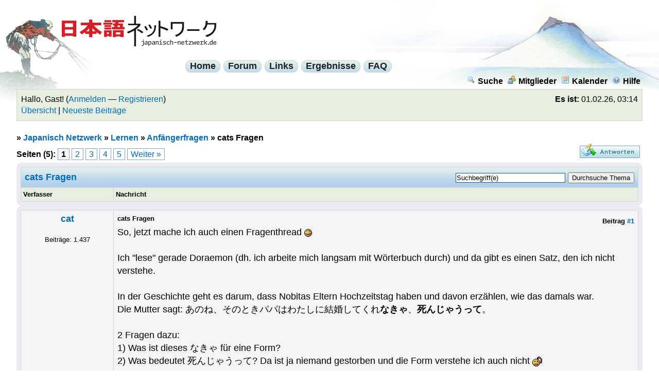

--- FILE ---
content_type: text/html; charset=UTF-8
request_url: https://www.japanisch-netzwerk.de/Thread-cats-Fragen
body_size: 7668
content:
<!DOCTYPE html PUBLIC "-//W3C//DTD XHTML 1.0 Transitional//EN" "http://www.w3.org/TR/xhtml1/DTD/xhtml1-transitional.dtd">
<html xml:lang="de" lang="de" xmlns="http://www.w3.org/1999/xhtml">
<head>
<title>cats Fragen</title>

<link type="text/css" rel="stylesheet" href="https://www.japanisch-netzwerk.de/cache/themes/theme4/global.css?rev=1" />
<link type="text/css" rel="stylesheet" href="https://www.japanisch-netzwerk.de/cache/themes/theme4/ruby.css?rev=1" />
<link type="text/css" rel="stylesheet" href="https://www.japanisch-netzwerk.de/cache/themes/theme1/showthread.css?rev=1" />
<link type="text/css" rel="stylesheet" href="https://www.japanisch-netzwerk.de/cache/themes/theme1/star_ratings.css?rev=1" />

<link rel="alternate" type="application/rss+xml" title="Letzte Themen (RSS 2.0)" href="https://www.japanisch-netzwerk.de/syndication.php" />
<link rel="alternate" type="application/atom+xml" title="Letzte Themen (Atom 1.0)" href="https://www.japanisch-netzwerk.de/syndication.php?type=atom1.0" />
<meta http-equiv="Content-Type" content="text/html; charset=UTF-8" />
<meta http-equiv="Content-Script-Type" content="text/javascript" />

<link rel="apple-touch-icon" sizes="180x180" href="/apple-touch-icon.png" />
<link rel="icon" type="image/png" sizes="32x32" href="/favicon-32x32.png" />
<link rel="icon" type="image/png" sizes="16x16" href="/favicon-16x16.png" />
<link rel="manifest" href="/manifest.json" />
<link rel="mask-icon" href="/safari-pinned-tab.svg" color="#ba0000" />
<meta name="theme-color" content="#b2d0ec" />

<script type="text/javascript" src="https://www.japanisch-netzwerk.de/jscripts/prototype.js?ver=a"></script>
<script type="text/javascript" src="https://www.japanisch-netzwerk.de/jscripts/general.js?ver=a"></script>
<script type="text/javascript" src="https://www.japanisch-netzwerk.de/jscripts/popup_menu.js?ver=a"></script>
<script type="text/javascript">
<!--
	var cookieDomain = ".japanisch-netzwerk.de";
	var cookiePath = "/";
	var cookiePrefix = "jn_mybb_";
	var deleteevent_confirm = "Möchtest Du dieses Ereignis wirklich löschen?";
	var removeattach_confirm = "Möchtest du die ausgewählten Anhänge wirklich löschen?";
	var loading_text = 'Lade.<br />Bitte warten...';
	var saving_changes = 'Änderungen werden gespeichert ...';
	var use_xmlhttprequest = "1";
	var my_post_key = "5c377c308654b073bcb33087b5a96be1";
	var imagepath = "images";
// -->
</script>


<script type="text/javascript">
<!--
	var quickdelete_confirm = "Möchtest du diesen Beitrag wirklich löschen?";
// -->
</script>
<script type="text/javascript" src="jscripts/thread.js?ver=1603"></script>
<meta name="description" content="So, jetzt mache ich auch einen Fragenthread Ich &quot;lese&quot; gerade Doraemon (dh. ich arbeite mich langsam mit Wörterbuch durch) und da gibt es einen Satz, den ich nicht verstehe. In der Geschichte geht es" />
<link rel="canonical" href="https://www.japanisch-netzwerk.de/Thread-cats-Fragen" />
</head>
<body>
	
<div id="fischer"><div id="berg"><div class="logo"><a name="top" id="top"></a><a href="https://www.japanisch-netzwerk.de/forum.php"><img width="300" height="60" src="https://www.japanisch-netzwerk.de/images/jn/logo.png" alt="Japanisch Netzwerk" title="Japanisch Netzwerk" /></a></div>

	<div id="container">
		
		<div id="header">

<div id="cmenuback">				
<div class="clear"></div>
<div id="centralmenu">
<span><a href="https://www.japanisch-netzwerk.de">Home</a></span>
<span><a href="https://www.japanisch-netzwerk.de/forum.php">Forum</a></span>
<span><a href="https://www.japanisch-netzwerk.de/links.php">Links</a></span>
<span><a href="https://www.japanisch-netzwerk.de/ergebnisse.php">Ergebnisse</a></span>
<span><a href="https://www.japanisch-netzwerk.de/nav/JNFAQ.html">FAQ</a></span>

</div>
<div class="clear"></div>
</div>

			<div class="menu">
				<ul>
					<li><a href="https://www.japanisch-netzwerk.de/search.php"><img src="images/toplinks/search.gif" alt="" title="" />Suche</a></li>
					<li><a href="https://www.japanisch-netzwerk.de/memberlist.php"><img src="images/toplinks/memberlist.gif" alt="" title="" />Mitglieder</a></li>
					<li><a href="https://www.japanisch-netzwerk.de/calendar.php"><img src="images/toplinks/calendar.gif" alt="" title="" />Kalender</a></li>
					<li><a href="https://www.japanisch-netzwerk.de/misc.php?action=help"><img src="images/toplinks/help.gif" alt="" title="" />Hilfe</a></li>
				</ul>
			</div>
			<hr class="hidden" />
			<div id="panel">
				
<script type="text/javascript">
<!--
	lang.username = "Benutzername";
	lang.password = "Passwort";
	lang.login = "Login";
	lang.lost_password = " &mdash; <a href=\"https://www.japanisch-netzwerk.de/member.php?action=lostpw\">Passwort vergessen?<\/a>";
	lang.register_url = " &mdash; <a href=\"https://www.japanisch-netzwerk.de/member.php?action=register\">Registrieren<\/a>";
	lang.remember_me = "Merken";
// -->
</script>

<span style="float: right;"><strong>Es ist:</strong> 01.02.26, 03:14</span>
		<span id="quick_login">Hallo, Gast! (<a href="https://www.japanisch-netzwerk.de/member.php?action=login">Anmelden</a> &mdash; <a href="https://www.japanisch-netzwerk.de/member.php?action=register">Registrieren</a>)</span><br />
<a href="https://www.japanisch-netzwerk.de/overview.php">Übersicht</a> | <a href="https://www.japanisch-netzwerk.de/search.php?action=getdaily&amp;days=60">Neueste Beiträge</a>

			</div>
		</div>
		<hr class="hidden" />
		<br class="clear" />
		<div id="content">
			
			
			
			
			
			
<div class="navigation">
» 
<a href="https://www.japanisch-netzwerk.de/forum.php">Japanisch Netzwerk</a>
»


<a href="Forum-Lernen">Lernen</a>
»


<a href="Forum-Anf%C3%A4ngerfragen">Anfängerfragen</a>

»

<span class="active">cats Fragen</span>

</div>


	
	<div class="float_left">
		
<div class="pagination">
<span class="pages">Seiten (5):</span>

 <span class="pagination_current">1</span>

<a href="Thread-cats-Fragen?page=2" class="pagination_page">2</a>

<a href="Thread-cats-Fragen?page=3" class="pagination_page">3</a>

<a href="Thread-cats-Fragen?page=4" class="pagination_page">4</a>

<a href="Thread-cats-Fragen?page=5" class="pagination_page">5</a>

<a href="Thread-cats-Fragen?page=2" class="pagination_next">Weiter &raquo;</a>

</div>


	</div>
	<div class="float_right">
		
<a href="newreply.php?tid=11438"><img src="images/deutsch_du/newreply.gif" alt="Antwort schreiben" title="Antwort schreiben" /></a>&nbsp;

	</div>
	
	<table border="0" cellspacing="1" cellpadding="4" class="tborder" style="clear: both;">
		<tr>
			<td class="thead" colspan="2">

	<div class="float_right">
		<form action="search.php" method="post">
			<input type="hidden" name="action" value="thread" />
			<input type="hidden" name="tid" value="11438" />
			<input type="text" name="keywords" value="Suchbegriff(e)" onfocus="if(this.value == 'Suchbegriff(e)') { this.value = ''; }" onblur="if(this.value=='') { this.value='Suchbegriff(e)'; }" class="textbox" size="25" />
			<input type="submit" class="button" value="Durchsuche Thema" />
		</form>
	</div>

				<div>
					<strong>cats Fragen</strong>
				</div>
			</td>
		</tr>
		
<tr>
			<td class="tcat" width="15%"><span class="smalltext"><strong>Verfasser</strong></span></td>
			<td class="tcat"><span class="smalltext"><strong>Nachricht</strong></span></td>
		</tr>
		

	</table>
	<div id="posts">
		

<table border="0" cellspacing="1" cellpadding="4" class="tborder" style="" id="post_128286">
	<tr>
		<td class="trow1" width="15%" valign="top" style="white-space: nowrap; text-align: center;"><a name="pid128286" id="pid128286"></a>
		<strong><span class="largetext"><a href="https://www.japanisch-netzwerk.de/User-cat">cat</a></span></strong><br />
		<span class="smalltext">
			<br />
			
<a rel="nofollow" href="User-cat"><img src="./images/avatars/clear_avatar.gif" alt=""  /></a>
<br />
			
Beiträge: 1.437<br />

		</span>
	</td>
	<td class="trow1" valign="top">
		<table width="100%">
			<tr><td>
<div style="float: right; width: auto; vertical-align: top"><img src="https://www.japanisch-netzwerk.de/images/mobile/posted_0.gif" alt="" width="08" height="08" title="Posted from GoMobile" style="vertical-align: middle;" /> <span class="smalltext"><strong>Beitrag <a href="Thread-cats-Fragen?pid=128286#pid128286">#1</a></strong></span></div>
<span class="smalltext"><strong>cats Fragen </strong></span>
			<br />
			<div id="pid_128286" style="padding: 5px 0 5px 0;">
				So, jetzt mache ich auch einen Fragenthread <img src="images/smilies/grins.gif" style="vertical-align: middle;" border="0" alt="grins" title="grins" /><br />
<br />
Ich "lese" gerade Doraemon (dh. ich arbeite mich langsam mit Wörterbuch durch) und da gibt es einen Satz, den ich nicht verstehe.<br />
<br />
In der Geschichte geht es darum, dass Nobitas Eltern Hochzeitstag haben und davon erzählen, wie das damals war.<br />
Die Mutter sagt: あのね、そのときパパはわたしに結婚してくれ<span style="font-weight: bold;">なきゃ</span>、<span style="font-weight: bold;">死んじゃうって</span>。<br />
<br />
2 Fragen dazu:<br />
1) Was ist dieses なきゃ für eine Form?<br />
2) Was bedeutet 死んじゃうって? Da ist ja niemand gestorben und die Form verstehe ich auch nicht <img src="images/smilies/kratz.gif" style="vertical-align: middle;" border="0" alt="kratz" title="kratz" />
			</div>
			
			
			<div style="text-align: right; vertical-align: bottom;" id="post_meta_128286">
				<div id="edited_by_128286"></div>
				
			</div>
		</td></tr>
	</table>
</td>
</tr>
<tr>
	<td class="trow1" style="white-space: nowrap; text-align: center; vertical-align: middle;"><span class="smalltext">02.08.15 17:24</span></td>
	<td class="trow1" style="vertical-align: middle;">
		<table width="100%" border="0" cellpadding="0" cellspacing="0">
			<tr valign="bottom">
				<td align="left" ><span class="smalltext">
<a rel="nofollow" href="search.php?action=finduser&amp;uid=4525"><img src="images/deutsch_du/postbit_find.gif" alt="Alle Beiträge dieses Benutzers finden" title="Alle Beiträge dieses Benutzers finden" /></a>
</span></td>
				<td align="right">
<a rel="nofollow" href="newreply.php?tid=11438&amp;replyto=128286"><img src="images/deutsch_du/postbit_quote.gif" alt="Diese Nachricht in einer Antwort zitieren" title="Diese Nachricht in einer Antwort zitieren" /></a>

<a rel="nofollow" href="javascript:Thread.multiQuote(128286);" style="display: none;" id="multiquote_link_128286"><img src="images/deutsch_du/postbit_multiquote.gif" alt="Diesen Beitrag zitieren" title="Diesen Beitrag zitieren" id="multiquote_128286" /></a>
<script type="text/javascript">
//<!--
	$('multiquote_link_128286').style.display = '';
// -->
</script>
</td>
			</tr>
		</table>
	</td>
</tr>
</table>


<table border="0" cellspacing="1" cellpadding="4" class="tborder" style="" id="post_128291">
	<tr>
		<td class="trow2" width="15%" valign="top" style="white-space: nowrap; text-align: center;"><a name="pid128291" id="pid128291"></a>
		<strong><span class="largetext"><a href="https://www.japanisch-netzwerk.de/User-afi">afi</a></span></strong><br />
		<span class="smalltext">
			<br />
			
<a rel="nofollow" href="User-afi"><img src="./images/avatars/clear_avatar.gif" alt=""  /></a>
<br />
			
Beiträge: 179<br />

		</span>
	</td>
	<td class="trow2" valign="top">
		<table width="100%">
			<tr><td>
<div style="float: right; width: auto; vertical-align: top"><img src="https://www.japanisch-netzwerk.de/images/mobile/posted_0.gif" alt="" width="08" height="08" title="Posted from GoMobile" style="vertical-align: middle;" /> <span class="smalltext"><strong>Beitrag <a href="Thread-cats-Fragen?pid=128291#pid128291">#2</a></strong></span></div>
<span class="smalltext"><strong>RE: cats Fragen </strong></span>
			<br />
			<div id="pid_128291" style="padding: 5px 0 5px 0;">
				<blockquote><cite><span> (02.08.15 17:24)</span>cat schrieb: <a rel="nofollow" href="https://www.japanisch-netzwerk.de/Thread-cats-Fragen?pid=128286#pid128286" class="quick_jump">&nbsp;</a></cite>1) Was ist dieses なきゃ für eine Form?<br />
2) Was bedeutet 死んじゃうって? Da ist ja niemand gestorben und die Form verstehe ich auch nicht <img src="images/smilies/kratz.gif" style="vertical-align: middle;" border="0" alt="kratz" title="kratz" /></blockquote>
<br />
zu 1) なきゃ  ist, soweit ich weiß, die umgangssprachliche Kurzform von なければ<br />
(zu 2 habe ich nur die Vermutung - da es passen würde -, dass es sich um <br />
die Kurzform von 死んでしまって =&gt;死んじゃって handelt.&emsp;<br />
Also しまう im Sinne von '4 etw. zu Ende tun. 5 etw. Unangenehmes erleben. (s. wadoku)')<br />
<br />
Vorschlag: <br />
パパはわたしに結婚してくれなきゃ、死んじゃうって。<br />
Wenn Papa mich nicht geheiratet hätte, wäre ich daran gestorben.<br />
<br />
Gruß, afi
			</div>
			
			
			<div style="text-align: right; vertical-align: bottom;" id="post_meta_128291">
				<div id="edited_by_128291">
<span class="smalltext">(Dieser Beitrag wurde zuletzt bearbeitet: 02.08.15 18:17 von <a href="https://www.japanisch-netzwerk.de/User-afi">afi</a>.)</span>


</div>
				
			</div>
		</td></tr>
	</table>
</td>
</tr>
<tr>
	<td class="trow2" style="white-space: nowrap; text-align: center; vertical-align: middle;"><span class="smalltext">02.08.15 18:16</span></td>
	<td class="trow2" style="vertical-align: middle;">
		<table width="100%" border="0" cellpadding="0" cellspacing="0">
			<tr valign="bottom">
				<td align="left" ><span class="smalltext">
<a rel="nofollow" href="search.php?action=finduser&amp;uid=2384"><img src="images/deutsch_du/postbit_find.gif" alt="Alle Beiträge dieses Benutzers finden" title="Alle Beiträge dieses Benutzers finden" /></a>
</span></td>
				<td align="right">
<a rel="nofollow" href="newreply.php?tid=11438&amp;replyto=128291"><img src="images/deutsch_du/postbit_quote.gif" alt="Diese Nachricht in einer Antwort zitieren" title="Diese Nachricht in einer Antwort zitieren" /></a>

<a rel="nofollow" href="javascript:Thread.multiQuote(128291);" style="display: none;" id="multiquote_link_128291"><img src="images/deutsch_du/postbit_multiquote.gif" alt="Diesen Beitrag zitieren" title="Diesen Beitrag zitieren" id="multiquote_128291" /></a>
<script type="text/javascript">
//<!--
	$('multiquote_link_128291').style.display = '';
// -->
</script>
</td>
			</tr>
		</table>
	</td>
</tr>
</table>


<table border="0" cellspacing="1" cellpadding="4" class="tborder" style="" id="post_128292">
	<tr>
		<td class="trow1" width="15%" valign="top" style="white-space: nowrap; text-align: center;"><a name="pid128292" id="pid128292"></a>
		<strong><span class="largetext"><a href="https://www.japanisch-netzwerk.de/User-cat">cat</a></span></strong><br />
		<span class="smalltext">
			<br />
			
<a rel="nofollow" href="User-cat"><img src="./images/avatars/clear_avatar.gif" alt=""  /></a>
<br />
			
Beiträge: 1.437<br />

		</span>
	</td>
	<td class="trow1" valign="top">
		<table width="100%">
			<tr><td>
<div style="float: right; width: auto; vertical-align: top"><img src="https://www.japanisch-netzwerk.de/images/mobile/posted_0.gif" alt="" width="08" height="08" title="Posted from GoMobile" style="vertical-align: middle;" /> <span class="smalltext"><strong>Beitrag <a href="Thread-cats-Fragen?pid=128292#pid128292">#3</a></strong></span></div>
<span class="smalltext"><strong>RE: cats Fragen </strong></span>
			<br />
			<div id="pid_128292" style="padding: 5px 0 5px 0;">
				Ah, interessant, danke. Das sterben ist also auch im japanischen im übertragenen Sinn zu sehen, oder?
			</div>
			
			
			<div style="text-align: right; vertical-align: bottom;" id="post_meta_128292">
				<div id="edited_by_128292"></div>
				
			</div>
		</td></tr>
	</table>
</td>
</tr>
<tr>
	<td class="trow1" style="white-space: nowrap; text-align: center; vertical-align: middle;"><span class="smalltext">02.08.15 18:33</span></td>
	<td class="trow1" style="vertical-align: middle;">
		<table width="100%" border="0" cellpadding="0" cellspacing="0">
			<tr valign="bottom">
				<td align="left" ><span class="smalltext">
<a rel="nofollow" href="search.php?action=finduser&amp;uid=4525"><img src="images/deutsch_du/postbit_find.gif" alt="Alle Beiträge dieses Benutzers finden" title="Alle Beiträge dieses Benutzers finden" /></a>
</span></td>
				<td align="right">
<a rel="nofollow" href="newreply.php?tid=11438&amp;replyto=128292"><img src="images/deutsch_du/postbit_quote.gif" alt="Diese Nachricht in einer Antwort zitieren" title="Diese Nachricht in einer Antwort zitieren" /></a>

<a rel="nofollow" href="javascript:Thread.multiQuote(128292);" style="display: none;" id="multiquote_link_128292"><img src="images/deutsch_du/postbit_multiquote.gif" alt="Diesen Beitrag zitieren" title="Diesen Beitrag zitieren" id="multiquote_128292" /></a>
<script type="text/javascript">
//<!--
	$('multiquote_link_128292').style.display = '';
// -->
</script>
</td>
			</tr>
		</table>
	</td>
</tr>
</table>


<table border="0" cellspacing="1" cellpadding="4" class="tborder" style="" id="post_128295">
	<tr>
		<td class="trow2" width="15%" valign="top" style="white-space: nowrap; text-align: center;"><a name="pid128295" id="pid128295"></a>
		<strong><span class="largetext"><a href="https://www.japanisch-netzwerk.de/User-Hellstorm"><span style="color: #00bf10;">Hellstorm</span></a></span></strong><br />
		<span class="smalltext">
			<br />
			
<a rel="nofollow" href="User-Hellstorm"><img src="./images/avatars/clear_avatar.gif" alt=""  /></a>
<br />
			
Beiträge: 3.925<br />

		</span>
	</td>
	<td class="trow2" valign="top">
		<table width="100%">
			<tr><td>
<div style="float: right; width: auto; vertical-align: top"><img src="https://www.japanisch-netzwerk.de/images/mobile/posted_0.gif" alt="" width="08" height="08" title="Posted from GoMobile" style="vertical-align: middle;" /> <span class="smalltext"><strong>Beitrag <a href="Thread-cats-Fragen?pid=128295#pid128295">#4</a></strong></span></div>
<span class="smalltext"><strong>RE: cats Fragen </strong></span>
			<br />
			<div id="pid_128295" style="padding: 5px 0 5px 0;">
				Ich würde das 死んじゃうって eher als 死んでしまうって deuten. って als Zitat. 死んじゃって wäre 死んでしまって.
			</div>
			
			
<hr size="1" width="25%"  align="left" />
やられてなくてもやり返す！八つ当たりだ！

			<div style="text-align: right; vertical-align: bottom;" id="post_meta_128295">
				<div id="edited_by_128295"></div>
				
			</div>
		</td></tr>
	</table>
</td>
</tr>
<tr>
	<td class="trow2" style="white-space: nowrap; text-align: center; vertical-align: middle;"><span class="smalltext">02.08.15 18:44</span></td>
	<td class="trow2" style="vertical-align: middle;">
		<table width="100%" border="0" cellpadding="0" cellspacing="0">
			<tr valign="bottom">
				<td align="left" ><span class="smalltext">
<a rel="nofollow" href="search.php?action=finduser&amp;uid=710"><img src="images/deutsch_du/postbit_find.gif" alt="Alle Beiträge dieses Benutzers finden" title="Alle Beiträge dieses Benutzers finden" /></a>
</span></td>
				<td align="right">
<a rel="nofollow" href="newreply.php?tid=11438&amp;replyto=128295"><img src="images/deutsch_du/postbit_quote.gif" alt="Diese Nachricht in einer Antwort zitieren" title="Diese Nachricht in einer Antwort zitieren" /></a>

<a rel="nofollow" href="javascript:Thread.multiQuote(128295);" style="display: none;" id="multiquote_link_128295"><img src="images/deutsch_du/postbit_multiquote.gif" alt="Diesen Beitrag zitieren" title="Diesen Beitrag zitieren" id="multiquote_128295" /></a>
<script type="text/javascript">
//<!--
	$('multiquote_link_128295').style.display = '';
// -->
</script>
</td>
			</tr>
		</table>
	</td>
</tr>
</table>


<table border="0" cellspacing="1" cellpadding="4" class="tborder" style="" id="post_128314">
	<tr>
		<td class="trow1" width="15%" valign="top" style="white-space: nowrap; text-align: center;"><a name="pid128314" id="pid128314"></a>
		<strong><span class="largetext"><a href="https://www.japanisch-netzwerk.de/User-Norojika">Norojika</a></span></strong><br />
		<span class="smalltext">
			<br />
			
<a rel="nofollow" href="User-Norojika"><img src="./images/avatars/clear_avatar.gif" alt=""  /></a>
<br />
			
Beiträge: 311<br />

		</span>
	</td>
	<td class="trow1" valign="top">
		<table width="100%">
			<tr><td>
<div style="float: right; width: auto; vertical-align: top"><img src="https://www.japanisch-netzwerk.de/images/mobile/posted_0.gif" alt="" width="08" height="08" title="Posted from GoMobile" style="vertical-align: middle;" /> <span class="smalltext"><strong>Beitrag <a href="Thread-cats-Fragen?pid=128314#pid128314">#5</a></strong></span></div>
<span class="smalltext"><strong>RE: cats Fragen </strong></span>
			<br />
			<div id="pid_128314" style="padding: 5px 0 5px 0;">
				Eine geeignete Übersetzung wäre (im Anschluss an Hellstorms grammatikalische Erläuterung):<br />
<br />
Da hat Papa also dann zu mir gesagt, er würde sterben, wenn ich ihn nicht heirate.
			</div>
			
			
			<div style="text-align: right; vertical-align: bottom;" id="post_meta_128314">
				<div id="edited_by_128314"></div>
				
			</div>
		</td></tr>
	</table>
</td>
</tr>
<tr>
	<td class="trow1" style="white-space: nowrap; text-align: center; vertical-align: middle;"><span class="smalltext">03.08.15 09:57</span></td>
	<td class="trow1" style="vertical-align: middle;">
		<table width="100%" border="0" cellpadding="0" cellspacing="0">
			<tr valign="bottom">
				<td align="left" ><span class="smalltext">
<a rel="nofollow" href="search.php?action=finduser&amp;uid=3989"><img src="images/deutsch_du/postbit_find.gif" alt="Alle Beiträge dieses Benutzers finden" title="Alle Beiträge dieses Benutzers finden" /></a>
</span></td>
				<td align="right">
<a rel="nofollow" href="newreply.php?tid=11438&amp;replyto=128314"><img src="images/deutsch_du/postbit_quote.gif" alt="Diese Nachricht in einer Antwort zitieren" title="Diese Nachricht in einer Antwort zitieren" /></a>

<a rel="nofollow" href="javascript:Thread.multiQuote(128314);" style="display: none;" id="multiquote_link_128314"><img src="images/deutsch_du/postbit_multiquote.gif" alt="Diesen Beitrag zitieren" title="Diesen Beitrag zitieren" id="multiquote_128314" /></a>
<script type="text/javascript">
//<!--
	$('multiquote_link_128314').style.display = '';
// -->
</script>
</td>
			</tr>
		</table>
	</td>
</tr>
</table>


<table border="0" cellspacing="1" cellpadding="4" class="tborder" style="" id="post_128318">
	<tr>
		<td class="trow2" width="15%" valign="top" style="white-space: nowrap; text-align: center;"><a name="pid128318" id="pid128318"></a>
		<strong><span class="largetext"><a href="https://www.japanisch-netzwerk.de/User-cat">cat</a></span></strong><br />
		<span class="smalltext">
			<br />
			
<a rel="nofollow" href="User-cat"><img src="./images/avatars/clear_avatar.gif" alt=""  /></a>
<br />
			
Beiträge: 1.437<br />

		</span>
	</td>
	<td class="trow2" valign="top">
		<table width="100%">
			<tr><td>
<div style="float: right; width: auto; vertical-align: top"><img src="https://www.japanisch-netzwerk.de/images/mobile/posted_0.gif" alt="" width="08" height="08" title="Posted from GoMobile" style="vertical-align: middle;" /> <span class="smalltext"><strong>Beitrag <a href="Thread-cats-Fragen?pid=128318#pid128318">#6</a></strong></span></div>
<span class="smalltext"><strong>RE: cats Fragen </strong></span>
			<br />
			<div id="pid_128318" style="padding: 5px 0 5px 0;">
				Danke, so macht das im Kontext auch viel mehr Sinn, weil sich Papa nachher aufregt, dass das eine Lüge ist.
			</div>
			
			
			<div style="text-align: right; vertical-align: bottom;" id="post_meta_128318">
				<div id="edited_by_128318">
<span class="smalltext">(Dieser Beitrag wurde zuletzt bearbeitet: 03.08.15 11:19 von <a href="https://www.japanisch-netzwerk.de/User-cat">cat</a>.)</span>


</div>
				
			</div>
		</td></tr>
	</table>
</td>
</tr>
<tr>
	<td class="trow2" style="white-space: nowrap; text-align: center; vertical-align: middle;"><span class="smalltext">03.08.15 11:19</span></td>
	<td class="trow2" style="vertical-align: middle;">
		<table width="100%" border="0" cellpadding="0" cellspacing="0">
			<tr valign="bottom">
				<td align="left" ><span class="smalltext">
<a rel="nofollow" href="search.php?action=finduser&amp;uid=4525"><img src="images/deutsch_du/postbit_find.gif" alt="Alle Beiträge dieses Benutzers finden" title="Alle Beiträge dieses Benutzers finden" /></a>
</span></td>
				<td align="right">
<a rel="nofollow" href="newreply.php?tid=11438&amp;replyto=128318"><img src="images/deutsch_du/postbit_quote.gif" alt="Diese Nachricht in einer Antwort zitieren" title="Diese Nachricht in einer Antwort zitieren" /></a>

<a rel="nofollow" href="javascript:Thread.multiQuote(128318);" style="display: none;" id="multiquote_link_128318"><img src="images/deutsch_du/postbit_multiquote.gif" alt="Diesen Beitrag zitieren" title="Diesen Beitrag zitieren" id="multiquote_128318" /></a>
<script type="text/javascript">
//<!--
	$('multiquote_link_128318').style.display = '';
// -->
</script>
</td>
			</tr>
		</table>
	</td>
</tr>
</table>


<table border="0" cellspacing="1" cellpadding="4" class="tborder" style="" id="post_128409">
	<tr>
		<td class="trow1" width="15%" valign="top" style="white-space: nowrap; text-align: center;"><a name="pid128409" id="pid128409"></a>
		<strong><span class="largetext"><a href="https://www.japanisch-netzwerk.de/User-cat">cat</a></span></strong><br />
		<span class="smalltext">
			<br />
			
<a rel="nofollow" href="User-cat"><img src="./images/avatars/clear_avatar.gif" alt=""  /></a>
<br />
			
Beiträge: 1.437<br />

		</span>
	</td>
	<td class="trow1" valign="top">
		<table width="100%">
			<tr><td>
<div style="float: right; width: auto; vertical-align: top"><img src="https://www.japanisch-netzwerk.de/images/mobile/posted_0.gif" alt="" width="08" height="08" title="Posted from GoMobile" style="vertical-align: middle;" /> <span class="smalltext"><strong>Beitrag <a href="Thread-cats-Fragen?pid=128409#pid128409">#7</a></strong></span></div>
<span class="smalltext"><strong>RE: cats Fragen </strong></span>
			<br />
			<div id="pid_128409" style="padding: 5px 0 5px 0;">
				Und wieder eine Frage:<br />
<br />
Wir haben zuhause einen Kalender mit japanischen Gedichten und Holzschnitten. Im August gibt es diesen Haiku:<br />
<br />
行水の<br />
捨てどころ&emsp;なし<br />
虫の声<br />
<br />
gyozui no<br />
sute dokoro nashi<br />
mushi no koe<br />
<br />
Übersetzt wird das ganze mit<br />
<br />
There is not a place<br />
to throw the used bath water -<br />
insect noises!<br />
<br />
Die Insektenstimmen sind wohl das Zeichen für Sommer, soweit klar. Aber was soll das mit dem Badewasser bedeuten? Wieso ist da kein Platz es wegzuleeren?
			</div>
			
			
			<div style="text-align: right; vertical-align: bottom;" id="post_meta_128409">
				<div id="edited_by_128409"></div>
				
			</div>
		</td></tr>
	</table>
</td>
</tr>
<tr>
	<td class="trow1" style="white-space: nowrap; text-align: center; vertical-align: middle;"><span class="smalltext">06.08.15 22:05</span></td>
	<td class="trow1" style="vertical-align: middle;">
		<table width="100%" border="0" cellpadding="0" cellspacing="0">
			<tr valign="bottom">
				<td align="left" ><span class="smalltext">
<a rel="nofollow" href="search.php?action=finduser&amp;uid=4525"><img src="images/deutsch_du/postbit_find.gif" alt="Alle Beiträge dieses Benutzers finden" title="Alle Beiträge dieses Benutzers finden" /></a>
</span></td>
				<td align="right">
<a rel="nofollow" href="newreply.php?tid=11438&amp;replyto=128409"><img src="images/deutsch_du/postbit_quote.gif" alt="Diese Nachricht in einer Antwort zitieren" title="Diese Nachricht in einer Antwort zitieren" /></a>

<a rel="nofollow" href="javascript:Thread.multiQuote(128409);" style="display: none;" id="multiquote_link_128409"><img src="images/deutsch_du/postbit_multiquote.gif" alt="Diesen Beitrag zitieren" title="Diesen Beitrag zitieren" id="multiquote_128409" /></a>
<script type="text/javascript">
//<!--
	$('multiquote_link_128409').style.display = '';
// -->
</script>
</td>
			</tr>
		</table>
	</td>
</tr>
</table>


<table border="0" cellspacing="1" cellpadding="4" class="tborder" style="" id="post_128412">
	<tr>
		<td class="trow2" width="15%" valign="top" style="white-space: nowrap; text-align: center;"><a name="pid128412" id="pid128412"></a>
		<strong><span class="largetext">俳句</span></strong><br />
		<span class="smalltext">
			Gast<br />
			<br />
			
&nbsp;

		</span>
	</td>
	<td class="trow2" valign="top">
		<table width="100%">
			<tr><td>
<div style="float: right; width: auto; vertical-align: top"><img src="https://www.japanisch-netzwerk.de/images/mobile/posted_0.gif" alt="" width="08" height="08" title="Posted from GoMobile" style="vertical-align: middle;" /> <span class="smalltext"><strong>Beitrag <a href="Thread-cats-Fragen?pid=128412#pid128412">#8</a></strong></span></div>
<span class="smalltext"><strong>RE: cats Fragen </strong></span>
			<br />
			<div id="pid_128412" style="padding: 5px 0 5px 0;">
				行水 ist ein 季語 fuer den Sommer.<br />
虫の声 ist eins fuer den Herbst.<br />
<br />
Weil es schade ist 虫の声 zu beenden (durch das Kippen des Wassers in die Gegend), gibt es keinen Platz zum Wegkippen.
			</div>
			
			
			<div style="text-align: right; vertical-align: bottom;" id="post_meta_128412">
				<div id="edited_by_128412"></div>
				
			</div>
		</td></tr>
	</table>
</td>
</tr>
<tr>
	<td class="trow2" style="white-space: nowrap; text-align: center; vertical-align: middle;"><span class="smalltext">06.08.15 22:34</span></td>
	<td class="trow2" style="vertical-align: middle;">
		<table width="100%" border="0" cellpadding="0" cellspacing="0">
			<tr valign="bottom">
				<td align="left" ><span class="smalltext"></span></td>
				<td align="right">
<a rel="nofollow" href="newreply.php?tid=11438&amp;replyto=128412"><img src="images/deutsch_du/postbit_quote.gif" alt="Diese Nachricht in einer Antwort zitieren" title="Diese Nachricht in einer Antwort zitieren" /></a>

<a rel="nofollow" href="javascript:Thread.multiQuote(128412);" style="display: none;" id="multiquote_link_128412"><img src="images/deutsch_du/postbit_multiquote.gif" alt="Diesen Beitrag zitieren" title="Diesen Beitrag zitieren" id="multiquote_128412" /></a>
<script type="text/javascript">
//<!--
	$('multiquote_link_128412').style.display = '';
// -->
</script>
</td>
			</tr>
		</table>
	</td>
</tr>
</table>


<table border="0" cellspacing="1" cellpadding="4" class="tborder" style="" id="post_128422">
	<tr>
		<td class="trow1" width="15%" valign="top" style="white-space: nowrap; text-align: center;"><a name="pid128422" id="pid128422"></a>
		<strong><span class="largetext"><a href="https://www.japanisch-netzwerk.de/User-cat">cat</a></span></strong><br />
		<span class="smalltext">
			<br />
			
<a rel="nofollow" href="User-cat"><img src="./images/avatars/clear_avatar.gif" alt=""  /></a>
<br />
			
Beiträge: 1.437<br />

		</span>
	</td>
	<td class="trow1" valign="top">
		<table width="100%">
			<tr><td>
<div style="float: right; width: auto; vertical-align: top"><img src="https://www.japanisch-netzwerk.de/images/mobile/posted_0.gif" alt="" width="08" height="08" title="Posted from GoMobile" style="vertical-align: middle;" /> <span class="smalltext"><strong>Beitrag <a href="Thread-cats-Fragen?pid=128422#pid128422">#9</a></strong></span></div>
<span class="smalltext"><strong>RE: cats Fragen </strong></span>
			<br />
			<div id="pid_128422" style="padding: 5px 0 5px 0;">
				Danke für die Antwort, ich wusste nicht, dass 虫の声 für den Herbst steht. Und dass das Wegkippen des Wassers die Insekten verstummen lässt ergibt jetzt auch Sinn für mich <img src="images/smilies/grins.gif" style="vertical-align: middle;" border="0" alt="grins" title="grins" />
			</div>
			
			
			<div style="text-align: right; vertical-align: bottom;" id="post_meta_128422">
				<div id="edited_by_128422"></div>
				
			</div>
		</td></tr>
	</table>
</td>
</tr>
<tr>
	<td class="trow1" style="white-space: nowrap; text-align: center; vertical-align: middle;"><span class="smalltext">07.08.15 09:15</span></td>
	<td class="trow1" style="vertical-align: middle;">
		<table width="100%" border="0" cellpadding="0" cellspacing="0">
			<tr valign="bottom">
				<td align="left" ><span class="smalltext">
<a rel="nofollow" href="search.php?action=finduser&amp;uid=4525"><img src="images/deutsch_du/postbit_find.gif" alt="Alle Beiträge dieses Benutzers finden" title="Alle Beiträge dieses Benutzers finden" /></a>
</span></td>
				<td align="right">
<a rel="nofollow" href="newreply.php?tid=11438&amp;replyto=128422"><img src="images/deutsch_du/postbit_quote.gif" alt="Diese Nachricht in einer Antwort zitieren" title="Diese Nachricht in einer Antwort zitieren" /></a>

<a rel="nofollow" href="javascript:Thread.multiQuote(128422);" style="display: none;" id="multiquote_link_128422"><img src="images/deutsch_du/postbit_multiquote.gif" alt="Diesen Beitrag zitieren" title="Diesen Beitrag zitieren" id="multiquote_128422" /></a>
<script type="text/javascript">
//<!--
	$('multiquote_link_128422').style.display = '';
// -->
</script>
</td>
			</tr>
		</table>
	</td>
</tr>
</table>


<table border="0" cellspacing="1" cellpadding="4" class="tborder" style="" id="post_137724">
	<tr>
		<td class="trow2" width="15%" valign="top" style="white-space: nowrap; text-align: center;"><a name="pid137724" id="pid137724"></a>
		<strong><span class="largetext"><a href="https://www.japanisch-netzwerk.de/User-cat">cat</a></span></strong><br />
		<span class="smalltext">
			<br />
			
<a rel="nofollow" href="User-cat"><img src="./images/avatars/clear_avatar.gif" alt=""  /></a>
<br />
			
Beiträge: 1.437<br />

		</span>
	</td>
	<td class="trow2" valign="top">
		<table width="100%">
			<tr><td>
<div style="float: right; width: auto; vertical-align: top"><img src="https://www.japanisch-netzwerk.de/images/mobile/posted_0.gif" alt="" width="08" height="08" title="Posted from GoMobile" style="vertical-align: middle;" /> <span class="smalltext"><strong>Beitrag <a href="Thread-cats-Fragen?pid=137724#pid137724">#10</a></strong></span></div>
<span class="smalltext"><strong>RE: cats Fragen </strong></span>
			<br />
			<div id="pid_137724" style="padding: 5px 0 5px 0;">
				Ich muss den alten Thread wieder ausgraben.<br />
<br />
Gibt es ein Wort, für den knusprigen Reis, der am Boden des Reiskochers entsteht?
			</div>
			
			
			<div style="text-align: right; vertical-align: bottom;" id="post_meta_137724">
				<div id="edited_by_137724"></div>
				
			</div>
		</td></tr>
	</table>
</td>
</tr>
<tr>
	<td class="trow2" style="white-space: nowrap; text-align: center; vertical-align: middle;"><span class="smalltext">01.11.16 11:09</span></td>
	<td class="trow2" style="vertical-align: middle;">
		<table width="100%" border="0" cellpadding="0" cellspacing="0">
			<tr valign="bottom">
				<td align="left" ><span class="smalltext">
<a rel="nofollow" href="search.php?action=finduser&amp;uid=4525"><img src="images/deutsch_du/postbit_find.gif" alt="Alle Beiträge dieses Benutzers finden" title="Alle Beiträge dieses Benutzers finden" /></a>
</span></td>
				<td align="right">
<a rel="nofollow" href="newreply.php?tid=11438&amp;replyto=137724"><img src="images/deutsch_du/postbit_quote.gif" alt="Diese Nachricht in einer Antwort zitieren" title="Diese Nachricht in einer Antwort zitieren" /></a>

<a rel="nofollow" href="javascript:Thread.multiQuote(137724);" style="display: none;" id="multiquote_link_137724"><img src="images/deutsch_du/postbit_multiquote.gif" alt="Diesen Beitrag zitieren" title="Diesen Beitrag zitieren" id="multiquote_137724" /></a>
<script type="text/javascript">
//<!--
	$('multiquote_link_137724').style.display = '';
// -->
</script>
</td>
			</tr>
		</table>
	</td>
</tr>
</table>

	</div>
	<table border="0" cellspacing="1" cellpadding="4" class="tborder" style="">
		<tr>
			<td colspan="2" class="tfoot">
				
	<div class="float_right">
		<form action="search.php" method="post">
			<input type="hidden" name="action" value="thread" />
			<input type="hidden" name="tid" value="11438" />
			<input type="text" name="keywords" value="Suchbegriff(e)" onfocus="if(this.value == 'Suchbegriff(e)') { this.value = ''; }" onblur="if(this.value=='') { this.value='Suchbegriff(e)'; }" class="textbox" size="25" />
			<input type="submit" class="button" value="Durchsuche Thema" />
		</form>
	</div>

				<div>
					<strong>cats Fragen</strong>
				</div>
			</td>
		</tr>
	</table>
	<div class="float_left">
		
<div class="pagination">
<span class="pages">Seiten (5):</span>

 <span class="pagination_current">1</span>

<a href="Thread-cats-Fragen?page=2" class="pagination_page">2</a>

<a href="Thread-cats-Fragen?page=3" class="pagination_page">3</a>

<a href="Thread-cats-Fragen?page=4" class="pagination_page">4</a>

<a href="Thread-cats-Fragen?page=5" class="pagination_page">5</a>

<a href="Thread-cats-Fragen?page=2" class="pagination_next">Weiter &raquo;</a>

</div>

	</div>
	<div style="padding-top: 4px;" class="float_right">
		
<a href="newreply.php?tid=11438"><img src="images/deutsch_du/newreply.gif" alt="Antwort schreiben" title="Antwort schreiben" /></a>&nbsp;

	</div>
	<br style="clear: both;" />
	
	
	
<br />
<table border="0" cellspacing="1" cellpadding="4" class="tborder">
<tr>
<td class="thead" align="center" colspan="6"><strong>Möglicherweise verwandte Themen...</strong></td>
</tr>
<tr>
<td class="tcat" align="center"><span class="smalltext"><strong>Thema:</strong></span></td>
<td class="tcat" align="center"><span class="smalltext"><strong>Verfasser</strong></span></td>
<td class="tcat" align="center"><span class="smalltext"><strong>Antworten:</strong></span></td>
<td class="tcat" align="center"><span class="smalltext"><strong>Ansichten:</strong></span></td>
<td class="tcat" align="center"><span class="smalltext"><strong>Letzter Beitrag</strong></span></td>
</tr>

<tr>
	<td class="trow1"><a href="Thread-Diverse-Fragen">Diverse Fragen</a></td>
	<td align="center" class="trow1"><a href="https://www.japanisch-netzwerk.de/User-Firithfenion">Firithfenion</a></td>
	<td align="center" class="trow1"><a href="javascript:MyBB.whoPosted(13099);">20</a></td>
	<td align="center" class="trow1">10.294</td>
	<td class="trow1" style="white-space: nowrap">
		<span class="smalltext">05.08.19 12:50<br />
		<a href="Thread-Diverse-Fragen?action=lastpost">Letzter Beitrag</a>: <a href="https://www.japanisch-netzwerk.de/User-Yano">Yano</a></span>
	</td>
	</tr>

<tr>
	<td class="trow2"><a href="Thread-Fragen-%C3%BCber-Fragen-mal-wieder">Fragen über Fragen, mal wieder</a></td>
	<td align="center" class="trow2"><a href="https://www.japanisch-netzwerk.de/User-Pytroxis">Pytroxis</a></td>
	<td align="center" class="trow2"><a href="javascript:MyBB.whoPosted(12944);">2</a></td>
	<td align="center" class="trow2">2.625</td>
	<td class="trow2" style="white-space: nowrap">
		<span class="smalltext">07.11.18 20:36<br />
		<a href="Thread-Fragen-%C3%BCber-Fragen-mal-wieder?action=lastpost">Letzter Beitrag</a>: Morienus</span>
	</td>
	</tr>

<tr>
	<td class="trow1"><a href="Thread-Die-klassischen-Fragen">Die klassischen Fragen</a></td>
	<td align="center" class="trow1"><a href="https://www.japanisch-netzwerk.de/User-Kael">Kael</a></td>
	<td align="center" class="trow1"><a href="javascript:MyBB.whoPosted(12073);">23</a></td>
	<td align="center" class="trow1">12.672</td>
	<td class="trow1" style="white-space: nowrap">
		<span class="smalltext">12.07.18 09:17<br />
		<a href="Thread-Die-klassischen-Fragen?action=lastpost">Letzter Beitrag</a>: <a href="https://www.japanisch-netzwerk.de/User-yamaneko">yamaneko</a></span>
	</td>
	</tr>

<tr>
	<td class="trow2"><a href="Thread-Fragen-von-Dorrit">Fragen von Dorrit</a></td>
	<td align="center" class="trow2"><a href="https://www.japanisch-netzwerk.de/User-Dorrit">Dorrit</a></td>
	<td align="center" class="trow2"><a href="javascript:MyBB.whoPosted(11909);">19</a></td>
	<td align="center" class="trow2">10.594</td>
	<td class="trow2" style="white-space: nowrap">
		<span class="smalltext">16.04.18 22:04<br />
		<a href="Thread-Fragen-von-Dorrit?action=lastpost">Letzter Beitrag</a>: <a href="https://www.japanisch-netzwerk.de/User-torquato">torquato</a></span>
	</td>
	</tr>

<tr>
	<td class="trow1"><a href="Thread-Nias-Fragen">Nias Fragen</a></td>
	<td align="center" class="trow1"><a href="https://www.japanisch-netzwerk.de/User-Nia">Nia</a></td>
	<td align="center" class="trow1"><a href="javascript:MyBB.whoPosted(10830);">633</a></td>
	<td align="center" class="trow1">231.783</td>
	<td class="trow1" style="white-space: nowrap">
		<span class="smalltext">20.06.17 19:12<br />
		<a href="Thread-Nias-Fragen?action=lastpost">Letzter Beitrag</a>: <a href="https://www.japanisch-netzwerk.de/User-Nia">Nia</a></span>
	</td>
	</tr>

</table>

	<br />
	<div class="float_left">
		<ul class="thread_tools">
			<li class="printable"><a href="printthread.php?tid=11438">Druckversion anzeigen</a></li>
			<!-- <li class="sendthread"><a href="sendthread.php?tid=11438">Thema einem Freund senden</a></li> -->
			<li class="subscription_add"><a href="usercp2.php?action=addsubscription&amp;tid=11438&amp;my_post_key=5c377c308654b073bcb33087b5a96be1">Thema abonnieren</a></li>
		</ul>
	</div>

	<div class="float_right" style="text-align: right;">
		
		
	</div>
	<br style="clear: both;" />
	
	
<br />
			<div class="bottommenu">
				<div class="float_right"></div>
				<div>
<span class="smalltext">
  <a href="impressum.php">Impressum - Kontakt - Datenschutz</a> 
| <a href="https://www.japanisch-netzwerk.de/forum.php">Japanisch Netzwerk</a> 
| <a href="#top">Nach oben</a> 
| <a href="misc.php?action=switch_version&amp;my_post_key=d30c75b40ca1034018ba22948e3b44d6">Mobile Version</a> 
| <a href="https://www.japanisch-netzwerk.de/misc.php?action=syndication">RSS-Synchronisation</a>
</span>
				</div>
			</div>
			</div>
		</div>
</div>
</div>

<br class="clear" />


<div id="debug"></div>

</body>
</html>
